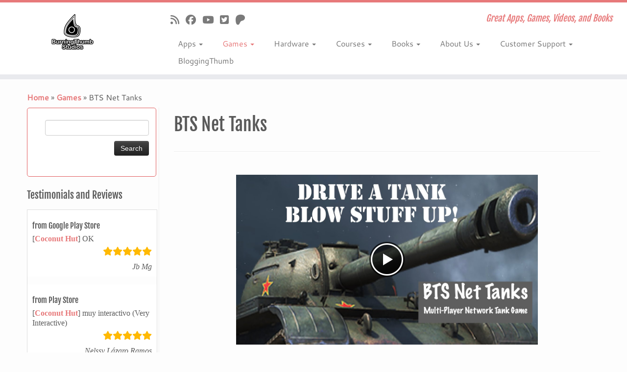

--- FILE ---
content_type: text/css
request_url: https://burningthumb.com/wp-content/boost-cache/static/2ada3d5221.min.css
body_size: 3460
content:
.clear{clear:both}.maybe-clear{content:"";width:6em;display:block;overflow:hidden}.strong-view.wpmtst-small-widget{display:block;width:100%}.strong-view.wpmtst-small-widget div{box-sizing:border-box}.strong-view.wpmtst-small-widget .wpmtst-testimonial{max-height:none;max-width:none;padding:0;width:100%}.strong-view.wpmtst-small-widget .wpmtst-testimonial.t-slide{margin-top:0;margin-bottom:0}.strong-view.wpmtst-small-widget .wpmtst-testimonial-inner{display:block;width:100%;height:100%}.strong-view.wpmtst-small-widget .wpmtst-testimonial-image{max-width:50%}.strong-view.wpmtst-small-widget .wpmtst-testimonial-field-before{margin-right:.5em}.strong-view.wpmtst-small-widget a.readmore,.strong-view.wpmtst-small-widget a.readmore-toggle{white-space:nowrap;z-index:100}.strong-view.wpmtst-small-widget a.readmore-toggle:hover{cursor:pointer}.strong-view.slider-container{opacity:1}.strong-view .screen-reader-text{clip:rect(1px,1px,1px,1px);height:1px;overflow:hidden;position:absolute!important;width:1px;word-wrap:normal!important}.strong-view.wpmtst-small-widget{margin-bottom:1em}.strong-view.wpmtst-small-widget .wpmtst-testimonial{margin-bottom:1em}.strong-view.wpmtst-small-widget .wpmtst-testimonial-inner{padding:10px}.strong-view.wpmtst-small-widget .wpmtst-testimonial-inner>*:not(:nth-last-child(2)):not(:last-child){margin-bottom:5px}.strong-view.wpmtst-small-widget .wpmtst-testimonial-heading{margin-bottom:1em}.strong-view.wpmtst-small-widget .wpmtst-testimonial-content p:first-of-type{margin-top:0;padding-top:0}.strong-view.wpmtst-small-widget .wpmtst-testimonial-content p:last-of-type{margin-bottom:0;padding-bottom:0}.strong-view.wpmtst-small-widget .wpmtst-testimonial-image{float:left;margin-top:.25em;margin-right:1em;margin-bottom:.5em}.strong-view.wpmtst-small-widget .wpmtst-testimonial-image .initials{margin-top:.25em;margin-right:1em;margin-bottom:.5em;text-align:center;font-size:42px;font-weight:700;background-color:#f9f9f9;border-radius:3px;display:table-cell;vertical-align:middle}.strong-view.wpmtst-small-widget .wpmtst-testimonial-field{clear:both}.strong-view.wpmtst-small-widget .wpmtst-testimonial-name{font-weight:700}.strong-view.wpmtst-small-widget .readmore{margin-top:.5em;margin-bottom:.5em}.strong-view.wpmtst-small-widget .readmore-page{border:1px solid #E6E6E6;padding:.5em;text-align:center}.strong-view.wpmtst-small-widget.slider-container .strong-content{margin:0 auto}.strong-view.wpmtst-small-widget.slider-container .wpmtst-testimonial:not(:first-child){display:none}.strong-view.wpmtst-small-widget.nav-position-inside .wpmtst-testimonial-inner{padding-bottom:48px}.strong-view.wpmtst-small-widget.controls-type-sides .wpmtst-testimonial-inner{padding-left:50px;padding-right:50px}@media only screen and (max-width:320px){.strong-view.wpmtst-small-widget .wpmtst-testimonial-image{float:none;margin-left:auto;margin-right:auto}}.strong-view.wpmtst-small-widget.rtl .wpmtst-testimonial,.strong-view.wpmtst-small-widget.rtl .wpmtst-testimonial-inner,.strong-view.wpmtst-small-widget.rtl .wpmtst-testimonial-heading{text-align:right}.strong-view.wpmtst-small-widget.rtl .wpmtst-testimonial-image{float:right;margin-left:1em}.strong-view.wpmtst-small-widget.rtl .wpmtst-testimonial-field{text-align:left}.strong-view.wpmtst-small-widget.image-right .wpmtst-testimonial-image{float:right;margin-left:1em;margin-bottom:.1em}@media only screen and (max-width:480px) and (orientation:portrait){.strong-view.wpmtst-small-widget.image-right .strong-content .wpmtst-testimonial-image{float:none}}.strong-view.wpmtst-small-widget.image-right.rtl .wpmtst-testimonial,.strong-view.wpmtst-small-widget.image-right.rtl .wpmtst-testimonial-inner,.strong-view.wpmtst-small-widget.image-right.rtl .wpmtst-testimonial-heading{text-align:right}.strong-view.wpmtst-small-widget.image-right.rtl .wpmtst-testimonial-image{float:left;margin-left:0;margin-right:1em}.strong-view.wpmtst-small-widget .disabled{display:none!important}.wpmslider-controls.disabled{display:block!important}.msHtmlOverlay .layer .disabled{display:block!important}.readmore-excerpt-inline,.readmore-content-inline:not([hidden]),.readmore-content-inline:not([hidden]) p{display:inline}.wpmtst-inline-readme{margin-left:5px}.strong-rating-wrapper{line-height:1.7}.strong-rating-wrapper.average>span{display:inline-block}.strong-rating-wrapper.average.block>span{display:block;margin:0}.strong-rating-wrapper.average.centered{text-align:center}.strong-rating-title{font-weight:700}.strong-rating-wrapper legend{clip:rect(1px,1px,1px,1px);height:1px;overflow:hidden;position:absolute!important;width:1px;word-wrap:normal!important}.strong-rating{display:inline-block;border:0}.strong-rating span.star{display:inline-block;margin:0;max-height:none;max-width:none;padding:0}.strong-rating-wrapper:not(.average) span.star:first-child:before{padding-left:0}.strong-rating-wrapper:not(.average) span.star:last-child:before{padding-right:0}.strong-rating span.star:hover{cursor:default}.strong-rating-wrapper.in-form .strong-rating{padding:0}.strong-rating-wrapper.in-view{display:inline-block}.strong-rating-wrapper.in-view .strong-rating{margin:0;padding:0}.strong-rating-wrapper.in-metabox{display:inline-block}.strong-rating-wrapper.in-metabox .strong-rating span.star:before{font-size:20px;line-height:27px}.strong-rating-wrapper.in-table-list .strong-rating span.star:before{padding:1px}.strong-rating span.star0{display:none}.strong-rating-wrapper .star svg path{fill:#FFB900}.strong-rating-wrapper .star svg{width:20px}.strong-rating span.current~span.star:before{content:"";-webkit-mask:url(/wp-content/plugins/strong-testimonials/assets/public/css/../svg/star-regular.svg) center center no-repeat;mask:url(/wp-content/plugins/strong-testimonials/assets/public/css/../svg/star-regular.svg) center center no-repeat}.strong-rating span.current:before{color:#FFB900}.strong-rating-wrapper.average .strong-rating span.star.half:before{content:"";-webkit-mask:url(/wp-content/plugins/strong-testimonials/assets/public/css/../svg/star-half-alt-solid.svg) center center no-repeat;mask:url(/wp-content/plugins/strong-testimonials/assets/public/css/../svg/star-half-alt-solid.svg) center center no-repeat}@media only screen and (max-width:480px){.strong-rating-wrapper>span{display:block;line-height:30px;vertical-align:middle;margin:0;text-align:center}}.select2-container{box-sizing:border-box;display:inline-block;margin:0;position:relative;vertical-align:middle}.select2-container .select2-selection--single{box-sizing:border-box;cursor:pointer;display:block;height:28px;user-select:none;-webkit-user-select:none}.select2-container .select2-selection--single .select2-selection__rendered{display:block;padding-left:8px;padding-right:20px;overflow:hidden;text-overflow:ellipsis;white-space:nowrap}.select2-container .select2-selection--single .select2-selection__clear{position:relative}.select2-container[dir="rtl"] .select2-selection--single .select2-selection__rendered{padding-right:8px;padding-left:20px}.select2-container .select2-selection--multiple{box-sizing:border-box;cursor:pointer;display:block;min-height:32px;user-select:none;-webkit-user-select:none}.select2-container .select2-selection--multiple .select2-selection__rendered{display:inline-block;overflow:hidden;padding-left:8px;text-overflow:ellipsis;white-space:nowrap}.select2-container .select2-search--inline{float:left}.select2-container .select2-search--inline .select2-search__field{box-sizing:border-box;border:0;font-size:100%;margin-top:5px;padding:0}.select2-container .select2-search--inline .select2-search__field::-webkit-search-cancel-button{-webkit-appearance:none}.select2-dropdown{background-color:white;border:1px solid #aaa;border-radius:4px;box-sizing:border-box;display:block;position:absolute;left:-100000px;width:100%;z-index:1051}.select2-results{display:block}.select2-results__options{list-style:none;margin:0;padding:0}.select2-results__option{padding:6px;user-select:none;-webkit-user-select:none}.select2-results__option[aria-selected]{cursor:pointer}.select2-container--open .select2-dropdown{left:0}.select2-container--open .select2-dropdown--above{border-bottom:0;border-bottom-left-radius:0;border-bottom-right-radius:0}.select2-container--open .select2-dropdown--below{border-top:0;border-top-left-radius:0;border-top-right-radius:0}.select2-search--dropdown{display:block;padding:4px}.select2-search--dropdown .select2-search__field{padding:4px;width:100%;box-sizing:border-box}.select2-search--dropdown .select2-search__field::-webkit-search-cancel-button{-webkit-appearance:none}.select2-search--dropdown.select2-search--hide{display:none}.select2-close-mask{border:0;margin:0;padding:0;display:block;position:fixed;left:0;top:0;min-height:100%;min-width:100%;height:auto;width:auto;opacity:0;z-index:99;background-color:#fff;filter:alpha(opacity=0)}.select2-hidden-accessible{border:0 !important;clip:rect(0 0 0 0) !important;height:1px !important;margin:-1px !important;overflow:hidden !important;padding:0 !important;position:absolute !important;width:1px !important}.select2-container--default .select2-selection--single{background-color:#fff;border:1px solid #aaa;border-radius:4px}.select2-container--default .select2-selection--single .select2-selection__rendered{color:#444;line-height:28px}.select2-container--default .select2-selection--single .select2-selection__clear{cursor:pointer;float:right;font-weight:bold}.select2-container--default .select2-selection--single .select2-selection__placeholder{color:#999}.select2-container--default .select2-selection--single .select2-selection__arrow{height:26px;position:absolute;top:1px;right:1px;width:20px}.select2-container--default .select2-selection--single .select2-selection__arrow b{border-color:#888 transparent transparent transparent;border-style:solid;border-width:5px 4px 0 4px;height:0;left:50%;margin-left:-4px;margin-top:-2px;position:absolute;top:50%;width:0}.select2-container--default[dir="rtl"] .select2-selection--single .select2-selection__clear{float:left}.select2-container--default[dir="rtl"] .select2-selection--single .select2-selection__arrow{left:1px;right:auto}.select2-container--default.select2-container--disabled .select2-selection--single{background-color:#eee;cursor:default}.select2-container--default.select2-container--disabled .select2-selection--single .select2-selection__clear{display:none}.select2-container--default.select2-container--open .select2-selection--single .select2-selection__arrow b{border-color:transparent transparent #888 transparent;border-width:0 4px 5px 4px}.select2-container--default .select2-selection--multiple{background-color:white;border:1px solid #aaa;border-radius:4px;cursor:text}.select2-container--default .select2-selection--multiple .select2-selection__rendered{box-sizing:border-box;list-style:none;margin:0;padding:0 5px;width:100%}.select2-container--default .select2-selection--multiple .select2-selection__rendered li{list-style:none}.select2-container--default .select2-selection--multiple .select2-selection__placeholder{color:#999;margin-top:5px;float:left}.select2-container--default .select2-selection--multiple .select2-selection__clear{cursor:pointer;float:right;font-weight:bold;margin-top:5px;margin-right:10px}.select2-container--default .select2-selection--multiple .select2-selection__choice{background-color:#e4e4e4;border:1px solid #aaa;border-radius:4px;cursor:default;float:left;margin-right:5px;margin-top:5px;padding:0 5px}.select2-container--default .select2-selection--multiple .select2-selection__choice__remove{color:#999;cursor:pointer;display:inline-block;font-weight:bold;margin-right:2px}.select2-container--default .select2-selection--multiple .select2-selection__choice__remove:hover{color:#333}.select2-container--default[dir="rtl"] .select2-selection--multiple .select2-selection__choice,.select2-container--default[dir="rtl"] .select2-selection--multiple .select2-selection__placeholder,.select2-container--default[dir="rtl"] .select2-selection--multiple .select2-search--inline{float:right}.select2-container--default[dir="rtl"] .select2-selection--multiple .select2-selection__choice{margin-left:5px;margin-right:auto}.select2-container--default[dir="rtl"] .select2-selection--multiple .select2-selection__choice__remove{margin-left:2px;margin-right:auto}.select2-container--default.select2-container--focus .select2-selection--multiple{border:solid black 1px;outline:0}.select2-container--default.select2-container--disabled .select2-selection--multiple{background-color:#eee;cursor:default}.select2-container--default.select2-container--disabled .select2-selection__choice__remove{display:none}.select2-container--default.select2-container--open.select2-container--above .select2-selection--single,.select2-container--default.select2-container--open.select2-container--above .select2-selection--multiple{border-top-left-radius:0;border-top-right-radius:0}.select2-container--default.select2-container--open.select2-container--below .select2-selection--single,.select2-container--default.select2-container--open.select2-container--below .select2-selection--multiple{border-bottom-left-radius:0;border-bottom-right-radius:0}.select2-container--default .select2-search--dropdown .select2-search__field{border:1px solid #aaa}.select2-container--default .select2-search--inline .select2-search__field{background:transparent;border:0;outline:0;box-shadow:none;-webkit-appearance:textfield}.select2-container--default .select2-results>.select2-results__options{max-height:200px;overflow-y:auto}.select2-container--default .select2-results__option[role=group]{padding:0}.select2-container--default .select2-results__option[aria-disabled=true]{color:#999}.select2-container--default .select2-results__option[aria-selected=true]{background-color:#ddd}.select2-container--default .select2-results__option .select2-results__option{padding-left:1em}.select2-container--default .select2-results__option .select2-results__option .select2-results__group{padding-left:0}.select2-container--default .select2-results__option .select2-results__option .select2-results__option{margin-left:-1em;padding-left:2em}.select2-container--default .select2-results__option .select2-results__option .select2-results__option .select2-results__option{margin-left:-2em;padding-left:3em}.select2-container--default .select2-results__option .select2-results__option .select2-results__option .select2-results__option .select2-results__option{margin-left:-3em;padding-left:4em}.select2-container--default .select2-results__option .select2-results__option .select2-results__option .select2-results__option .select2-results__option .select2-results__option{margin-left:-4em;padding-left:5em}.select2-container--default .select2-results__option .select2-results__option .select2-results__option .select2-results__option .select2-results__option .select2-results__option .select2-results__option{margin-left:-5em;padding-left:6em}.select2-container--default .select2-results__option--highlighted[aria-selected]{background-color:#5897fb;color:white}.select2-container--default .select2-results__group{cursor:default;display:block;padding:6px}.select2-container--classic .select2-selection--single{background-color:#f7f7f7;border:1px solid #aaa;border-radius:4px;outline:0;background-image:-webkit-linear-gradient(top,white 50%,#eee 100%);background-image:-o-linear-gradient(top,white 50%,#eee 100%);background-image:linear-gradient(to bottom,white 50%,#eee 100%);background-repeat:repeat-x;filter:progid:DXImageTransform.Microsoft.gradient(startColorstr='#FFFFFFFF',endColorstr='#FFEEEEEE',GradientType=0)}.select2-container--classic .select2-selection--single:focus{border:1px solid #5897fb}.select2-container--classic .select2-selection--single .select2-selection__rendered{color:#444;line-height:28px}.select2-container--classic .select2-selection--single .select2-selection__clear{cursor:pointer;float:right;font-weight:bold;margin-right:10px}.select2-container--classic .select2-selection--single .select2-selection__placeholder{color:#999}.select2-container--classic .select2-selection--single .select2-selection__arrow{background-color:#ddd;border:0;border-left:1px solid #aaa;border-top-right-radius:4px;border-bottom-right-radius:4px;height:26px;position:absolute;top:1px;right:1px;width:20px;background-image:-webkit-linear-gradient(top,#eee 50%,#ccc 100%);background-image:-o-linear-gradient(top,#eee 50%,#ccc 100%);background-image:linear-gradient(to bottom,#eee 50%,#ccc 100%);background-repeat:repeat-x;filter:progid:DXImageTransform.Microsoft.gradient(startColorstr='#FFEEEEEE',endColorstr='#FFCCCCCC',GradientType=0)}.select2-container--classic .select2-selection--single .select2-selection__arrow b{border-color:#888 transparent transparent transparent;border-style:solid;border-width:5px 4px 0 4px;height:0;left:50%;margin-left:-4px;margin-top:-2px;position:absolute;top:50%;width:0}.select2-container--classic[dir="rtl"] .select2-selection--single .select2-selection__clear{float:left}.select2-container--classic[dir="rtl"] .select2-selection--single .select2-selection__arrow{border:0;border-right:1px solid #aaa;border-radius:0;border-top-left-radius:4px;border-bottom-left-radius:4px;left:1px;right:auto}.select2-container--classic.select2-container--open .select2-selection--single{border:1px solid #5897fb}.select2-container--classic.select2-container--open .select2-selection--single .select2-selection__arrow{background:transparent;border:0}.select2-container--classic.select2-container--open .select2-selection--single .select2-selection__arrow b{border-color:transparent transparent #888 transparent;border-width:0 4px 5px 4px}.select2-container--classic.select2-container--open.select2-container--above .select2-selection--single{border-top:0;border-top-left-radius:0;border-top-right-radius:0;background-image:-webkit-linear-gradient(top,white 0,#eee 50%);background-image:-o-linear-gradient(top,white 0,#eee 50%);background-image:linear-gradient(to bottom,white 0,#eee 50%);background-repeat:repeat-x;filter:progid:DXImageTransform.Microsoft.gradient(startColorstr='#FFFFFFFF',endColorstr='#FFEEEEEE',GradientType=0)}.select2-container--classic.select2-container--open.select2-container--below .select2-selection--single{border-bottom:0;border-bottom-left-radius:0;border-bottom-right-radius:0;background-image:-webkit-linear-gradient(top,#eee 50%,white 100%);background-image:-o-linear-gradient(top,#eee 50%,white 100%);background-image:linear-gradient(to bottom,#eee 50%,white 100%);background-repeat:repeat-x;filter:progid:DXImageTransform.Microsoft.gradient(startColorstr='#FFEEEEEE',endColorstr='#FFFFFFFF',GradientType=0)}.select2-container--classic .select2-selection--multiple{background-color:white;border:1px solid #aaa;border-radius:4px;cursor:text;outline:0}.select2-container--classic .select2-selection--multiple:focus{border:1px solid #5897fb}.select2-container--classic .select2-selection--multiple .select2-selection__rendered{list-style:none;margin:0;padding:0 5px}.select2-container--classic .select2-selection--multiple .select2-selection__clear{display:none}.select2-container--classic .select2-selection--multiple .select2-selection__choice{background-color:#e4e4e4;border:1px solid #aaa;border-radius:4px;cursor:default;float:left;margin-right:5px;margin-top:5px;padding:0 5px}.select2-container--classic .select2-selection--multiple .select2-selection__choice__remove{color:#888;cursor:pointer;display:inline-block;font-weight:bold;margin-right:2px}.select2-container--classic .select2-selection--multiple .select2-selection__choice__remove:hover{color:#555}.select2-container--classic[dir="rtl"] .select2-selection--multiple .select2-selection__choice{float:right}.select2-container--classic[dir="rtl"] .select2-selection--multiple .select2-selection__choice{margin-left:5px;margin-right:auto}.select2-container--classic[dir="rtl"] .select2-selection--multiple .select2-selection__choice__remove{margin-left:2px;margin-right:auto}.select2-container--classic.select2-container--open .select2-selection--multiple{border:1px solid #5897fb}.select2-container--classic.select2-container--open.select2-container--above .select2-selection--multiple{border-top:0;border-top-left-radius:0;border-top-right-radius:0}.select2-container--classic.select2-container--open.select2-container--below .select2-selection--multiple{border-bottom:0;border-bottom-left-radius:0;border-bottom-right-radius:0}.select2-container--classic .select2-search--dropdown .select2-search__field{border:1px solid #aaa;outline:0}.select2-container--classic .select2-search--inline .select2-search__field{outline:0;box-shadow:none}.select2-container--classic .select2-dropdown{background-color:white;border:1px solid transparent}.select2-container--classic .select2-dropdown--above{border-bottom:0}.select2-container--classic .select2-dropdown--below{border-top:0}.select2-container--classic .select2-results>.select2-results__options{max-height:200px;overflow-y:auto}.select2-container--classic .select2-results__option[role=group]{padding:0}.select2-container--classic .select2-results__option[aria-disabled=true]{color:grey}.select2-container--classic .select2-results__option--highlighted[aria-selected]{background-color:#3875d7;color:white}.select2-container--classic .select2-results__group{cursor:default;display:block;padding:6px}.select2-container--classic.select2-container--open .select2-dropdown{border-color:#5897fb}.select2-container--comfortable .select2-selection--single{background-color:#fff;border:1px solid #aaa;height:32px}.select2-container--comfortable .select2-selection--single .select2-selection__rendered{color:#444;line-height:32px}.select2-container--comfortable .select2-selection--single .select2-selection__clear{cursor:pointer;float:right;font-weight:bold}.select2-container--comfortable .select2-selection--single .select2-selection__placeholder{color:#999}.select2-container--comfortable .select2-selection--single .select2-selection__arrow{height:32px;position:absolute;top:1px;right:1px;width:20px}.select2-container--comfortable .select2-selection--single .select2-selection__arrow b{border-color:#888 transparent transparent transparent;border-style:solid;border-width:7px 6px 0 6px;height:0;left:50%;margin-left:-12px;margin-top:-4px;position:absolute;top:50%;width:0}.select2-container--comfortable[dir="rtl"] .select2-selection--single .select2-selection__clear{float:left}.select2-container--comfortable[dir="rtl"] .select2-selection--single .select2-selection__arrow{left:1px;right:auto}.select2-container--comfortable.select2-container--disabled .select2-selection--single{background-color:#eee;cursor:default}.select2-container--comfortable.select2-container--disabled .select2-selection--single .select2-selection__clear{display:none}.select2-container--comfortable.select2-container--open .select2-selection--single .select2-selection__arrow b{border-color:transparent transparent #888 transparent;border-width:0 6px 7px 6px}.select2-container--comfortable .select2-selection--multiple{background-color:white;border:1px solid #aaa;cursor:text}.select2-container--comfortable .select2-selection--multiple .select2-search--inline .select2-search__field{margin-top:8px}.select2-container--comfortable .select2-selection--multiple .select2-search--inline .select2-search__field{height:28px;line-height:28px}.select2-container--comfortable .select2-selection--multiple .select2-selection__rendered{box-sizing:border-box;list-style:none;margin:0;padding:0 8px 1px;width:100%}.select2-container--comfortable .select2-selection--multiple .select2-selection__rendered li{list-style:none;line-height:28px}.select2-container--comfortable .select2-selection--multiple .select2-selection__placeholder{color:#999;float:left}.select2-container--comfortable .select2-selection--multiple .select2-selection__clear{cursor:pointer;float:right;font-weight:bold;line-height:28px;margin-top:9px;margin-right:4px}.select2-container--comfortable .select2-selection--multiple .select2-selection__clear:hover{color:#cd0000}.select2-container--comfortable .select2-selection--multiple .select2-selection__choice{background-color:#e4e4e4;border:1px solid #aaa;cursor:default;float:left;margin-right:8px;margin-top:8px;padding:0 10px}.select2-container--comfortable .select2-selection--multiple .select2-selection__choice__remove{color:#999;cursor:pointer;display:inline-block;font-weight:bold;margin-right:4px}.select2-container--comfortable .select2-selection--multiple .select2-selection__choice__remove:hover{color:#cd0000}.select2-container--comfortable[dir="rtl"] .select2-selection--multiple .select2-selection__choice,.select2-container--comfortable[dir="rtl"] .select2-selection--multiple .select2-selection__placeholder,.select2-container--comfortable[dir="rtl"] .select2-selection--multiple .select2-search--inline{float:right}.select2-container--comfortable[dir="rtl"] .select2-selection--multiple .select2-selection__choice{margin-left:8px;margin-right:auto}.select2-container--comfortable[dir="rtl"] .select2-selection--multiple .select2-selection__choice__remove{margin-left:2px;margin-right:auto}.select2-container--comfortable.select2-container--focus .select2-selection--multiple{border:solid #333 1px;outline:0;z-index:1}.select2-container--comfortable.select2-container--disabled .select2-selection--multiple{background-color:#eee;cursor:default}.select2-container--comfortable.select2-container--disabled .select2-selection__choice__remove{display:none}.select2-container--comfortable.select2-container--open.select2-container--above .select2-selection--single,.select2-container--comfortable.select2-container--open.select2-container--above .select2-selection--multiple{border-top-left-radius:0;border-top-right-radius:0}.select2-container--comfortable.select2-container--open.select2-container--below .select2-selection--single,.select2-container--comfortable.select2-container--open.select2-container--below .select2-selection--multiple{border-bottom-left-radius:0;border-bottom-right-radius:0}.select2-container--comfortable .select2-search--dropdown .select2-search__field{border:1px solid #aaa}.select2-container--comfortable .select2-search--inline .select2-search__field{height:34px;background:transparent;border:0;outline:0;box-shadow:none;-webkit-appearance:textfield}.select2-container--comfortable .select2-results>.select2-results__options{max-height:200px;overflow-y:auto}.select2-container--comfortable .select2-results__option[role=group]{padding:0}.select2-container--comfortable .select2-results__option[aria-disabled=true]{color:#999}.select2-container--comfortable .select2-results__option[aria-selected=true]{background-color:#ddd}.select2-container--comfortable .select2-results__option .select2-results__option .select2-results__group{padding-left:0}.select2-container--comfortable .select2-results__option .select2-results__option .select2-results__option{margin-left:-1em;padding-left:2em}.select2-container--comfortable .select2-results__option .select2-results__option .select2-results__option .select2-results__option{margin-left:-2em;padding-left:3em}.select2-container--comfortable .select2-results__option .select2-results__option .select2-results__option .select2-results__option .select2-results__option{margin-left:-3em;padding-left:4em}.select2-container--comfortable .select2-results__option .select2-results__option .select2-results__option .select2-results__option .select2-results__option .select2-results__option{margin-left:-4em;padding-left:5em}.select2-container--comfortable .select2-results__option .select2-results__option .select2-results__option .select2-results__option .select2-results__option .select2-results__option .select2-results__option{margin-left:-5em;padding-left:6em}.select2-container--comfortable .select2-results__option--highlighted[aria-selected]{background-color:#5897fb;color:white}.select2-container--comfortable .select2-results__group{cursor:default;display:block;padding:6px}.select2-search--dropdown{padding:8px}.select2-search--dropdown .select2-search__field{padding:8px}.select2{margin-top:4px}.select2-container--wp-admin .select2-selection--single{background-color:#FFF;border:1px solid #DDD;box-shadow:inset 0 1px 2px rgba(0,0,0,0.07)}.select2-container--wp-admin .select2-selection--single .select2-selection__rendered{color:#444;line-height:28px}.select2-container--wp-admin .select2-selection--single .select2-selection__clear{cursor:pointer;float:right;font-weight:bold}.select2-container--wp-admin .select2-selection--single .select2-selection__placeholder{color:#999}.select2-container--wp-admin .select2-selection--single .select2-selection__arrow{height:26px;position:absolute;top:1px;right:1px;width:20px}.select2-container--wp-admin .select2-selection--single .select2-selection__arrow b{border-color:#888 transparent transparent transparent;border-style:solid;border-width:5px 4px 0 4px;height:0;left:50%;margin-left:-8px;margin-top:-2px;position:absolute;top:50%;width:0}.select2-container--wp-admin[dir="rtl"] .select2-selection--single .select2-selection__clear{float:left}.select2-container--wp-admin[dir="rtl"] .select2-selection--single .select2-selection__arrow{left:1px;right:auto}.select2-container--wp-admin.select2-container--disabled .select2-selection--single{background-color:#eee;cursor:default}.select2-container--wp-admin.select2-container--disabled .select2-selection--single .select2-selection__clear{display:none}.select2-container--wp-admin.select2-container--open .select2-selection--single .select2-selection__arrow b{border-color:transparent transparent #888 transparent;border-width:0 4px 5px 4px}.select2-container--wp-admin .select2-selection--multiple{background-color:white;border:1px solid #DDD;cursor:text}.select2-container--wp-admin .select2-selection--multiple .select2-selection__rendered{box-sizing:border-box;display:block;list-style:none;margin:0;padding:0 5px;width:100%}.select2-container--wp-admin .select2-selection--multiple .select2-selection__rendered li{list-style:none;line-height:1.4em}.select2-container--wp-admin .select2-selection--multiple .select2-selection__placeholder{color:#999;margin-top:5px;float:left}.select2-container--wp-admin .select2-selection--multiple .select2-selection__clear{cursor:pointer;float:right;font-weight:bold;margin-top:5px;margin-right:10px}.select2-container--wp-admin .select2-selection--multiple .select2-selection__choice{background:rgba(0,0,0,0.07);border:1px solid #CCC;cursor:default;float:left;margin-right:5px;margin-top:5px;padding:0 5px 2px}.select2-container--wp-admin .select2-selection--multiple .select2-selection__choice__remove{color:#999;cursor:pointer;display:inline-block;font-weight:bold;margin-right:2px}.select2-container--wp-admin .select2-selection--multiple .select2-selection__choice__remove:hover{color:#333}.select2-container--wp-admin[dir="rtl"] .select2-selection--multiple .select2-selection__choice,.select2-container--wp-admin[dir="rtl"] .select2-selection--multiple .select2-selection__placeholder,.select2-container--wp-admin[dir="rtl"] .select2-selection--multiple .select2-search--inline{float:right}.select2-container--wp-admin[dir="rtl"] .select2-selection--multiple .select2-selection__choice{margin-left:5px;margin-right:auto}.select2-container--wp-admin[dir="rtl"] .select2-selection--multiple .select2-selection__choice__remove{margin-left:2px;margin-right:auto}.select2-container--wp-admin.select2-container--focus .select2-selection--multiple{border:solid #DDD 1px;outline:0}.select2-container--wp-admin.select2-container--disabled .select2-selection--multiple{background-color:#eee;cursor:default}.select2-container--wp-admin.select2-container--disabled .select2-selection__choice__remove{display:none}.select2-container--wp-admin.select2-container--open.select2-container--above .select2-selection--single,.select2-container--wp-admin.select2-container--open.select2-container--above .select2-selection--multiple{border-top-left-radius:0;border-top-right-radius:0}.select2-container--wp-admin.select2-container--open.select2-container--below .select2-selection--single,.select2-container--wp-admin.select2-container--open.select2-container--below .select2-selection--multiple{border-bottom-left-radius:0;border-bottom-right-radius:0}.select2-container--wp-admin .select2-search--dropdown .select2-search__field{border:1px solid #DDD}.select2-container--wp-admin .select2-search--inline .select2-search__field{background:transparent;border:0;outline:0;box-shadow:none;-webkit-appearance:textfield;margin-top:7px}.select2-container--wp-admin .select2-results>.select2-results__options{max-height:200px;overflow-y:auto}.select2-container--wp-admin .select2-results__option[role=group]{padding:0}.select2-container--wp-admin .select2-results__option[aria-disabled=true]{color:#999}.select2-container--wp-admin .select2-results__option[aria-selected=true]{background-color:#ddd}.select2-container--wp-admin .select2-results__option .select2-results__option .select2-results__group{padding-left:0}.select2-container--wp-admin .select2-results__option .select2-results__option .select2-results__option{margin-left:-1em;padding-left:2em}.select2-container--wp-admin .select2-results__option .select2-results__option .select2-results__option .select2-results__option{margin-left:-2em;padding-left:3em}.select2-container--wp-admin .select2-results__option .select2-results__option .select2-results__option .select2-results__option .select2-results__option{margin-left:-3em;padding-left:4em}.select2-container--wp-admin .select2-results__option .select2-results__option .select2-results__option .select2-results__option .select2-results__option .select2-results__option{margin-left:-4em;padding-left:5em}.select2-container--wp-admin .select2-results__option .select2-results__option .select2-results__option .select2-results__option .select2-results__option .select2-results__option .select2-results__option{margin-left:-5em;padding-left:6em}.select2-container--wp-admin .select2-results__option--highlighted[aria-selected]{background-color:#5897fb;color:white}.select2-container--wp-admin .select2-results__group{cursor:default;display:block;padding:6px}.select2 span.dropdown-wrapper{display:none}.select2{margin-top:2px}.wpmtst-assignment{visibility:hidden}.select2-results__option[role="treeitem"]{text-indent:1em}select[multiple].wpmtst-assignment{width:100%}.video-seo-youtube-player{position:relative;padding-bottom:56.25%;height:0;overflow:hidden;max-width:100%;margin:0;background:#fff0}.video-seo-youtube-player .video-seo-youtube-embed-loader,.video-seo-youtube-player embed,.video-seo-youtube-player iframe,.video-seo-youtube-player object{position:absolute;top:0;left:0;width:100%;height:100%;z-index:100;background:#fff0}.wp-block-embed__wrapper.video-seo-youtube-embed-wrapper:before{display:none!important}.video-seo-youtube-player .video-seo-youtube-picture{display:block;margin:auto;max-width:100%;width:100%;position:absolute;right:0;left:0;top:0;bottom:0;border:none;height:auto;cursor:pointer}.video-seo-youtube-player .video-seo-youtube-picture img{width:100%}.video-seo-youtube-picture-replaced-srcset img{margin-top:-8.7%}@media screen and (max-width:800px){.video-seo-youtube-player .video-seo-youtube-picture img{margin-top:-8.7%}}.video-seo-youtube-embed-loader:focus,.video-seo-youtube-embed-loader:hover{-webkit-filter:brightness(75%)}.video-seo-youtube-player .video-seo-youtube-player-play{height:72px;width:72px;left:50%;top:50%;margin-left:-36px;margin-top:-36px;position:absolute;background:url(/wp-content/plugins/wpseo-video/css/dist/../../assets/play-button.png) no-repeat;cursor:pointer}